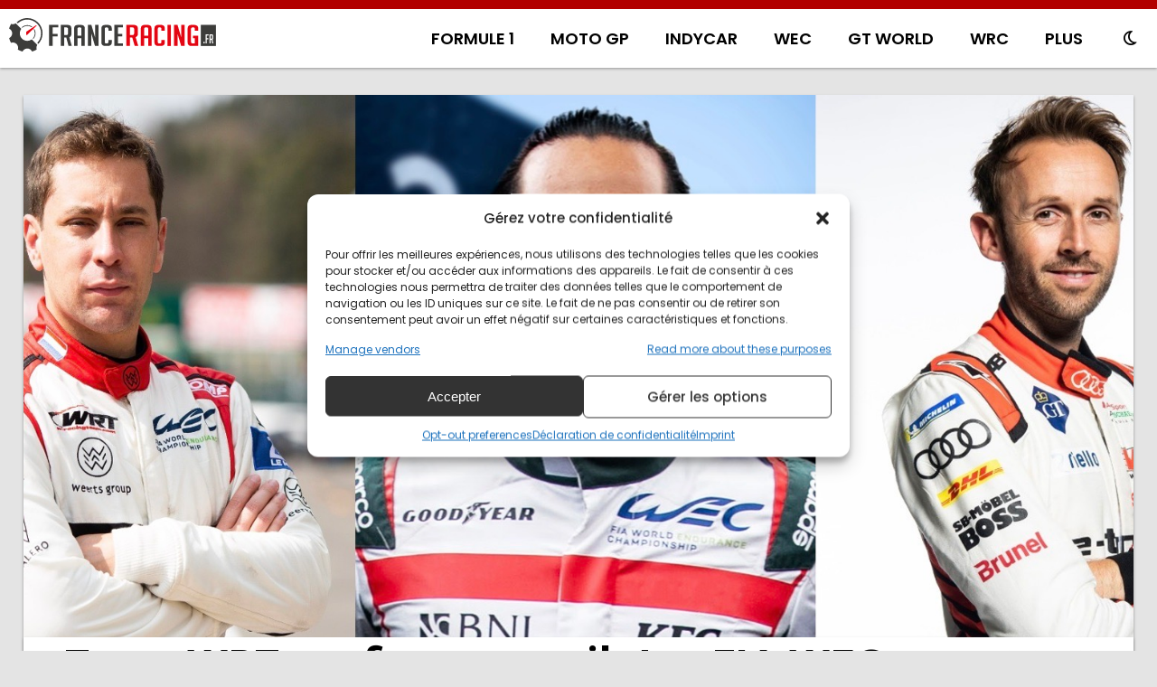

--- FILE ---
content_type: text/html; charset=utf-8
request_url: https://www.google.com/recaptcha/api2/aframe
body_size: 265
content:
<!DOCTYPE HTML><html><head><meta http-equiv="content-type" content="text/html; charset=UTF-8"></head><body><script nonce="dzDry2abTq70Rwru7OHAsA">/** Anti-fraud and anti-abuse applications only. See google.com/recaptcha */ try{var clients={'sodar':'https://pagead2.googlesyndication.com/pagead/sodar?'};window.addEventListener("message",function(a){try{if(a.source===window.parent){var b=JSON.parse(a.data);var c=clients[b['id']];if(c){var d=document.createElement('img');d.src=c+b['params']+'&rc='+(localStorage.getItem("rc::a")?sessionStorage.getItem("rc::b"):"");window.document.body.appendChild(d);sessionStorage.setItem("rc::e",parseInt(sessionStorage.getItem("rc::e")||0)+1);localStorage.setItem("rc::h",'1769386782998');}}}catch(b){}});window.parent.postMessage("_grecaptcha_ready", "*");}catch(b){}</script></body></html>

--- FILE ---
content_type: image/svg+xml
request_url: https://franceracing.fr/wp-content/uploads/2023/01/logo-franceracing-header.svg
body_size: 5629
content:
<?xml version="1.0" encoding="utf-8"?>
<!-- Generator: Adobe Illustrator 27.1.1, SVG Export Plug-In . SVG Version: 6.00 Build 0)  -->
<svg version="1.1" id="Calque_1" xmlns="http://www.w3.org/2000/svg" xmlns:xlink="http://www.w3.org/1999/xlink" x="0px" y="0px"
	 viewBox="0 0 566.93 91.67" style="enable-background:new 0 0 566.93 91.67;" xml:space="preserve">
<style type="text/css">
	.st0{fill:#3C3C3A;}
	.st1{fill:#E30613;}
	.st2{fill:#FFFFFF;}
</style>
<polygon class="st0" points="132.99,43.19 132.99,50.2 119.47,50.2 119.47,76.48 109.17,76.48 109.17,18.6 134.71,18.6 
	134.71,25.61 119.47,25.61 119.47,43.19 "/>
<path class="st0" d="M141.69,18.6h18.34c7.15,0,10.73,3.3,10.73,9.92v14.27c0,5.05-1.85,8.25-5.56,9.59l6.54,24.1h-8.88l-6.15-23.38
	h-5.66v23.38h-9.37V18.6z M151.05,46.49h6.15c2.8,0,4.2-1.4,4.2-4.19V29.81c0-2.79-1.4-4.19-4.2-4.19h-6.15V46.49z"/>
<path class="st0" d="M187.44,76.48h-9.37V28.52c0-6.61,3.74-9.91,11.22-9.91h7.03c7.48,0,11.22,3.3,11.22,9.91v47.96h-9.37v-21.2
	h-10.73V76.48z M198.18,48.27V29c0-2.26-1.37-3.38-4.1-3.38h-2.54c-2.73,0-4.1,1.13-4.1,3.38v19.27H198.18z"/>
<polygon class="st0" points="288.72,76.48 288.72,18.6 311.94,18.6 311.94,25.61 298.09,25.61 298.09,43.19 310.38,43.19 
	310.38,50.2 298.09,50.2 298.09,69.46 311.94,69.46 311.94,76.48 "/>
<path class="st1" d="M320.95,18.6h20.18c7.87,0,11.81,3.3,11.81,9.92v14.27c0,5.05-2.04,8.25-6.12,9.59l7.19,24.1h-9.77l-6.76-23.38
	h-6.23v23.38h-10.3V18.6z M331.26,46.49h6.76c3.07,0,4.62-1.4,4.62-4.19V29.8c0-2.79-1.54-4.19-4.62-4.19h-6.76V46.49z"/>
<path class="st1" d="M370.35,76.48h-9.36V28.51c0-6.61,3.74-9.91,11.22-9.91h7.02c7.48,0,11.22,3.3,11.22,9.91v47.96h-9.37v-21.2
	h-10.73V76.48z M381.09,48.27V29c0-2.26-1.37-3.38-4.1-3.38h-2.54c-2.73,0-4.1,1.13-4.1,3.38v19.27H381.09z"/>
<rect x="434.06" y="18.6" class="st1" width="9.36" height="57.88"/>
<path class="st1" d="M504.22,55.28v-7.01h14.25v28.21h-18.34c-7.22,0-10.83-3.25-10.83-9.75V28.52c0-6.61,3.61-9.91,10.83-9.91h6.44
	c7.93,0,11.9,3.36,11.9,10.08v6.29h-9.37V29.8c0-2.79-1.33-4.19-4-4.19h-2.34c-2.73,0-4.1,1.4-4.1,4.19v35.47
	c0,2.79,1.37,4.19,4.1,4.19h6.34V55.28H504.22z"/>
<rect x="525.4" y="18.6" class="st0" width="41.53" height="57.88"/>
<polygon class="st0" points="235.48,18.6 235.48,52.4 225.43,18.6 216.81,18.6 216.06,18.6 216.06,76.48 225.43,76.48 225.43,42.68 
	235.48,76.48 244.09,76.48 244.84,76.48 244.84,18.6 "/>
<polygon class="st1" points="471.63,18.6 471.63,52.4 461.58,18.6 452.96,18.6 452.21,18.6 452.21,76.48 461.58,76.48 461.58,42.67 
	471.63,76.48 480.25,76.48 480.99,76.48 480.99,18.6 "/>
<rect x="532.57" y="65.01" class="st2" width="3.52" height="4.2"/>
<polygon class="st2" points="546.32,54.98 546.32,57.98 541.98,57.98 541.98,69.22 538.67,69.22 538.67,44.47 546.87,44.47 
	546.87,47.47 541.98,47.47 541.98,54.98 "/>
<path class="st2" d="M549.11,44.47h6.48c2.53,0,3.79,1.41,3.79,4.24v6.1c0,2.16-0.65,3.53-1.96,4.1l2.31,10.3h-3.14l-2.17-9.99h-2
	v9.99h-3.31V44.47z M552.42,56.4h2.17c0.99,0,1.48-0.6,1.48-1.79v-5.34c0-1.19-0.5-1.79-1.48-1.79h-2.17V56.4z"/>
<path class="st0" d="M270.18,18.6h-6.05c-7.48,0-11.22,3.28-11.22,9.83v38.21v0c0,6.56,3.74,9.84,11.22,9.84h6.05
	c7.48,0,11.22-3.28,11.22-9.84v0v-3.71v-2.82h-9.37v2.82v3.14c0,2.26-1.4,3.39-4.19,3.39h-1.86c-2.47,0-3.71-1.13-3.71-3.39V29
	c0-2.26,1.23-3.39,3.71-3.39h1.86c2.79,0,4.19,1.13,4.19,3.39v3.14v2.82h9.37v-2.82v-3.71C281.4,21.88,277.66,18.6,270.18,18.6"/>
<path class="st1" d="M416.89,18.64c-0.44-0.03-0.89-0.04-1.36-0.04h-6.05c-0.47,0-0.92,0.01-1.36,0.04
	c-6.57,0.38-9.86,3.65-9.86,9.8v38.21c0,6.15,3.29,9.41,9.86,9.8c0.44,0.03,0.89,0.04,1.36,0.04h6.05c0.47,0,0.92-0.01,1.36-0.04
	c6.57-0.38,9.86-3.65,9.86-9.8v-3.71v-2.82h-9.37v2.82v3.14c0,2.26-1.4,3.38-4.19,3.38h-1.85c-1.24,0-2.16-0.28-2.78-0.85
	c-0.62-0.56-0.93-1.41-0.93-2.54V29c0-1.41,0.48-2.38,1.45-2.91c0.58-0.32,1.33-0.48,2.26-0.48h1.85c2.8,0,4.19,1.13,4.19,3.38v3.14
	v2.82h9.37v-2.82v-3.71C426.75,22.29,423.46,19.02,416.89,18.64"/>
<path class="st0" d="M23.98,14.34c2.09-1.95,4.39-3.69,6.92-5.16c14.78-8.54,33.52-6.08,45.58,5.97c2.33,2.33,4.35,4.97,6.01,7.85
	c8.51,14.73,5.89,32.85-5.17,44.68l2.92,2.92c12.37-13.11,15.28-33.25,5.81-49.66c-1.88-3.26-4.13-6.16-6.67-8.7
	C66.31-0.83,45.62-4.07,28.84,5.62c-2.88,1.66-5.46,3.63-7.77,5.81L23.98,14.34z"/>
<path class="st0" d="M77.27,73.46l0.02,0.02l-2.92-2.92l-10.8-10.8l-1.46-1.46c-0.65,0.49-1.33,0.96-2.06,1.38
	c-8.03,4.64-18.21,3.3-24.76-3.25c-1.27-1.27-2.36-2.7-3.27-4.26c-4.23-7.33-3.41-16.21,1.37-22.59l-1.47-1.47L21.11,17.29
	l-2.91-2.91c-3.83,2.53-8.62,3.09-12.85,1.55c-2.36,4.05-4.16,8.4-5.34,12.9c4.75,2.22,8.12,6.95,8.32,12.55
	C8.53,47.35,5.09,52.59,0,54.96c1.14,4.34,2.86,8.6,5.21,12.67c0.04,0.08,0.1,0.16,0.14,0.24c4.93-1.79,10.66-0.83,14.76,2.99
	c4.36,4.07,5.63,10.2,3.71,15.47c4.05,2.36,8.4,4.16,12.91,5.35c2.22-4.75,6.95-8.12,12.55-8.32c5.96-0.21,11.2,3.23,13.57,8.32
	c4.34-1.14,8.6-2.86,12.67-5.21c0.08-0.05,0.16-0.1,0.24-0.14C74.22,82.11,74.72,77.32,77.27,73.46"/>
<g>
	<path class="st0" d="M68.94,29.97l-1.52,1.46c0.04,0.07,0.09,0.13,0.13,0.2c4.52,7.83,3.26,17.43-2.42,23.86l1.46,1.46
		c6.35-7.07,7.76-17.67,2.75-26.34C69.21,30.38,69.07,30.18,68.94,29.97z"/>
	<path class="st0" d="M61.74,25.21l1.8-1.2c-7.03-5.4-16.89-6.38-25.05-1.67c-1.38,0.8-2.63,1.72-3.77,2.75l1.45,1.45
		c1.02-0.9,2.13-1.71,3.35-2.41C46.57,20.05,55.28,20.58,61.74,25.21z"/>
</g>
<path class="st1" d="M74.8,21.47L48.74,46.54c-0.17,0.11-0.36,0.16-0.56,0.16c-0.17,0-0.35-0.04-0.51-0.13
	c-0.33-0.19-0.54-0.54-0.54-0.92l0.04-7.75c0-0.43,0.26-0.81,0.66-0.97l26.01-17.33c0.08-0.03,0.16-0.05,0.24-0.07
	c0.06-0.01,0.11-0.01,0.17-0.01c0.02,0,0.04,0,0.06,0c0.55,0.03,0.99,0.48,0.99,1.04C75.31,20.95,75.11,21.29,74.8,21.47z"/>
<g>
</g>
<g>
</g>
<g>
</g>
<g>
</g>
<g>
</g>
<g>
</g>
</svg>
